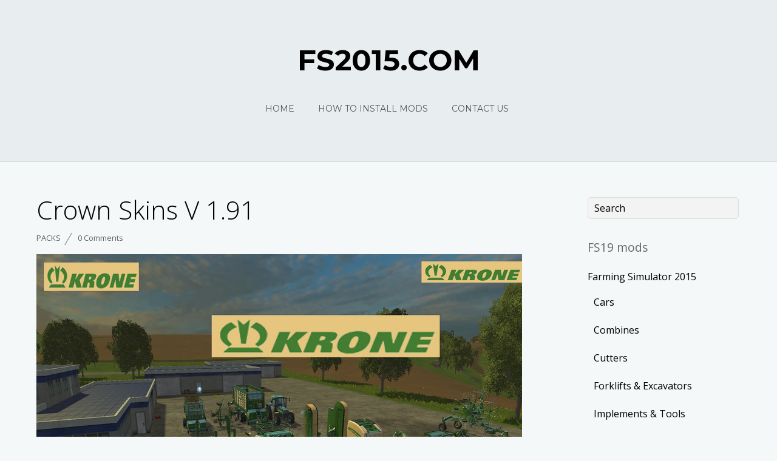

--- FILE ---
content_type: text/html; charset=UTF-8
request_url: https://fs2015.com/crown-skins-v-1-91/
body_size: 8539
content:
<!doctype html>
<html dir="ltr" lang="en-US"
	prefix="og: https://ogp.me/ns#" >
<head>
<meta charset="UTF-8">
<meta name="robots" content="index,follow">
<title>Crown Skins V 1.91 - FS2015.com</title>

		<!-- All in One SEO 4.2.4 - aioseo.com -->
		<meta name="description" content="Hi there I&#039;m a big fan I once crown a few original equipment in the crown &quot;converted&quot; (colors and logos amended) to which it is equipment you see in the images :) I hope you like some of you :) Criticism and suggestions for improvement or wish to be seen like :) (Please no comments" />
		<meta name="robots" content="max-image-preview:large" />
		<link rel="canonical" href="https://fs2015.com/crown-skins-v-1-91/" />
		<meta name="generator" content="All in One SEO (AIOSEO) 4.2.4 " />
		<meta property="og:locale" content="en_US" />
		<meta property="og:site_name" content="FS2015.com -" />
		<meta property="og:type" content="article" />
		<meta property="og:title" content="Crown Skins V 1.91 - FS2015.com" />
		<meta property="og:description" content="Hi there I&#039;m a big fan I once crown a few original equipment in the crown &quot;converted&quot; (colors and logos amended) to which it is equipment you see in the images :) I hope you like some of you :) Criticism and suggestions for improvement or wish to be seen like :) (Please no comments" />
		<meta property="og:url" content="https://fs2015.com/crown-skins-v-1-91/" />
		<meta property="article:published_time" content="2014-11-15T13:14:31+00:00" />
		<meta property="article:modified_time" content="2014-11-15T13:14:31+00:00" />
		<meta name="twitter:card" content="summary_large_image" />
		<meta name="twitter:title" content="Crown Skins V 1.91 - FS2015.com" />
		<meta name="twitter:description" content="Hi there I&#039;m a big fan I once crown a few original equipment in the crown &quot;converted&quot; (colors and logos amended) to which it is equipment you see in the images :) I hope you like some of you :) Criticism and suggestions for improvement or wish to be seen like :) (Please no comments" />
		<script type="application/ld+json" class="aioseo-schema">
			{"@context":"https:\/\/schema.org","@graph":[{"@type":"WebSite","@id":"https:\/\/fs2015.com\/#website","url":"https:\/\/fs2015.com\/","name":"FS2015.com","inLanguage":"en-US","publisher":{"@id":"https:\/\/fs2015.com\/#organization"}},{"@type":"Organization","@id":"https:\/\/fs2015.com\/#organization","name":"FS2015.com","url":"https:\/\/fs2015.com\/"},{"@type":"BreadcrumbList","@id":"https:\/\/fs2015.com\/crown-skins-v-1-91\/#breadcrumblist","itemListElement":[{"@type":"ListItem","@id":"https:\/\/fs2015.com\/#listItem","position":1,"item":{"@type":"WebPage","@id":"https:\/\/fs2015.com\/","name":"Home","url":"https:\/\/fs2015.com\/"},"nextItem":"https:\/\/fs2015.com\/crown-skins-v-1-91\/#listItem"},{"@type":"ListItem","@id":"https:\/\/fs2015.com\/crown-skins-v-1-91\/#listItem","position":2,"item":{"@type":"WebPage","@id":"https:\/\/fs2015.com\/crown-skins-v-1-91\/","name":"Crown Skins V 1.91","description":"Hi there I'm a big fan I once crown a few original equipment in the crown \"converted\" (colors and logos amended) to which it is equipment you see in the images :) I hope you like some of you :) Criticism and suggestions for improvement or wish to be seen like :) (Please no comments","url":"https:\/\/fs2015.com\/crown-skins-v-1-91\/"},"previousItem":"https:\/\/fs2015.com\/#listItem"}]},{"@type":"Person","@id":"https:\/\/fs2015.com\/author\/admin\/#author","url":"https:\/\/fs2015.com\/author\/admin\/","name":"admin","image":{"@type":"ImageObject","@id":"https:\/\/fs2015.com\/crown-skins-v-1-91\/#authorImage","url":"https:\/\/secure.gravatar.com\/avatar\/e275d042178b05527485e1d4b9eb1d88?s=96&d=mm&r=g","width":96,"height":96,"caption":"admin"}},{"@type":"WebPage","@id":"https:\/\/fs2015.com\/crown-skins-v-1-91\/#webpage","url":"https:\/\/fs2015.com\/crown-skins-v-1-91\/","name":"Crown Skins V 1.91 - FS2015.com","description":"Hi there I'm a big fan I once crown a few original equipment in the crown \"converted\" (colors and logos amended) to which it is equipment you see in the images :) I hope you like some of you :) Criticism and suggestions for improvement or wish to be seen like :) (Please no comments","inLanguage":"en-US","isPartOf":{"@id":"https:\/\/fs2015.com\/#website"},"breadcrumb":{"@id":"https:\/\/fs2015.com\/crown-skins-v-1-91\/#breadcrumblist"},"author":"https:\/\/fs2015.com\/author\/admin\/#author","creator":"https:\/\/fs2015.com\/author\/admin\/#author","image":{"@type":"ImageObject","@id":"https:\/\/fs2015.com\/#mainImage","url":"https:\/\/fs2015.com\/wp-content\/uploads\/2014\/11\/krone-skins.jpg","width":800,"height":500},"primaryImageOfPage":{"@id":"https:\/\/fs2015.com\/crown-skins-v-1-91\/#mainImage"},"datePublished":"2014-11-15T13:14:31+00:00","dateModified":"2014-11-15T13:14:31+00:00"},{"@type":"BlogPosting","@id":"https:\/\/fs2015.com\/crown-skins-v-1-91\/#blogposting","name":"Crown Skins V 1.91 - FS2015.com","description":"Hi there I'm a big fan I once crown a few original equipment in the crown \"converted\" (colors and logos amended) to which it is equipment you see in the images :) I hope you like some of you :) Criticism and suggestions for improvement or wish to be seen like :) (Please no comments","inLanguage":"en-US","headline":"Crown Skins V 1.91","author":{"@id":"https:\/\/fs2015.com\/author\/admin\/#author"},"publisher":{"@id":"https:\/\/fs2015.com\/#organization"},"datePublished":"2014-11-15T13:14:31+00:00","dateModified":"2014-11-15T13:14:31+00:00","articleSection":"Packs","mainEntityOfPage":{"@id":"https:\/\/fs2015.com\/crown-skins-v-1-91\/#webpage"},"isPartOf":{"@id":"https:\/\/fs2015.com\/crown-skins-v-1-91\/#webpage"},"image":{"@type":"ImageObject","@id":"https:\/\/fs2015.com\/#articleImage","url":"https:\/\/fs2015.com\/wp-content\/uploads\/2014\/11\/krone-skins.jpg","width":800,"height":500}}]}
		</script>
		<!-- All in One SEO -->

<link rel='dns-prefetch' href='//fonts.googleapis.com' />
<link rel='dns-prefetch' href='//s.w.org' />
<link rel="alternate" type="application/rss+xml" title="FS2015.com &raquo; Feed" href="https://fs2015.com/feed/" />
<link rel="alternate" type="application/rss+xml" title="FS2015.com &raquo; Comments Feed" href="https://fs2015.com/comments/feed/" />
<link rel="alternate" type="application/rss+xml" title="FS2015.com &raquo; Crown Skins V 1.91 Comments Feed" href="https://fs2015.com/crown-skins-v-1-91/feed/" />
<script type="text/javascript">
window._wpemojiSettings = {"baseUrl":"https:\/\/s.w.org\/images\/core\/emoji\/14.0.0\/72x72\/","ext":".png","svgUrl":"https:\/\/s.w.org\/images\/core\/emoji\/14.0.0\/svg\/","svgExt":".svg","source":{"concatemoji":"https:\/\/fs2015.com\/wp-includes\/js\/wp-emoji-release.min.js?ver=6.0.11"}};
/*! This file is auto-generated */
!function(e,a,t){var n,r,o,i=a.createElement("canvas"),p=i.getContext&&i.getContext("2d");function s(e,t){var a=String.fromCharCode,e=(p.clearRect(0,0,i.width,i.height),p.fillText(a.apply(this,e),0,0),i.toDataURL());return p.clearRect(0,0,i.width,i.height),p.fillText(a.apply(this,t),0,0),e===i.toDataURL()}function c(e){var t=a.createElement("script");t.src=e,t.defer=t.type="text/javascript",a.getElementsByTagName("head")[0].appendChild(t)}for(o=Array("flag","emoji"),t.supports={everything:!0,everythingExceptFlag:!0},r=0;r<o.length;r++)t.supports[o[r]]=function(e){if(!p||!p.fillText)return!1;switch(p.textBaseline="top",p.font="600 32px Arial",e){case"flag":return s([127987,65039,8205,9895,65039],[127987,65039,8203,9895,65039])?!1:!s([55356,56826,55356,56819],[55356,56826,8203,55356,56819])&&!s([55356,57332,56128,56423,56128,56418,56128,56421,56128,56430,56128,56423,56128,56447],[55356,57332,8203,56128,56423,8203,56128,56418,8203,56128,56421,8203,56128,56430,8203,56128,56423,8203,56128,56447]);case"emoji":return!s([129777,127995,8205,129778,127999],[129777,127995,8203,129778,127999])}return!1}(o[r]),t.supports.everything=t.supports.everything&&t.supports[o[r]],"flag"!==o[r]&&(t.supports.everythingExceptFlag=t.supports.everythingExceptFlag&&t.supports[o[r]]);t.supports.everythingExceptFlag=t.supports.everythingExceptFlag&&!t.supports.flag,t.DOMReady=!1,t.readyCallback=function(){t.DOMReady=!0},t.supports.everything||(n=function(){t.readyCallback()},a.addEventListener?(a.addEventListener("DOMContentLoaded",n,!1),e.addEventListener("load",n,!1)):(e.attachEvent("onload",n),a.attachEvent("onreadystatechange",function(){"complete"===a.readyState&&t.readyCallback()})),(e=t.source||{}).concatemoji?c(e.concatemoji):e.wpemoji&&e.twemoji&&(c(e.twemoji),c(e.wpemoji)))}(window,document,window._wpemojiSettings);
</script>
<style type="text/css">
img.wp-smiley,
img.emoji {
	display: inline !important;
	border: none !important;
	box-shadow: none !important;
	height: 1em !important;
	width: 1em !important;
	margin: 0 0.07em !important;
	vertical-align: -0.1em !important;
	background: none !important;
	padding: 0 !important;
}
</style>
	<link rel='stylesheet' id='wp-block-library-css'  href='https://fs2015.com/wp-includes/css/dist/block-library/style.min.css?ver=6.0.11' type='text/css' media='all' />
<style id='global-styles-inline-css' type='text/css'>
body{--wp--preset--color--black: #000000;--wp--preset--color--cyan-bluish-gray: #abb8c3;--wp--preset--color--white: #ffffff;--wp--preset--color--pale-pink: #f78da7;--wp--preset--color--vivid-red: #cf2e2e;--wp--preset--color--luminous-vivid-orange: #ff6900;--wp--preset--color--luminous-vivid-amber: #fcb900;--wp--preset--color--light-green-cyan: #7bdcb5;--wp--preset--color--vivid-green-cyan: #00d084;--wp--preset--color--pale-cyan-blue: #8ed1fc;--wp--preset--color--vivid-cyan-blue: #0693e3;--wp--preset--color--vivid-purple: #9b51e0;--wp--preset--gradient--vivid-cyan-blue-to-vivid-purple: linear-gradient(135deg,rgba(6,147,227,1) 0%,rgb(155,81,224) 100%);--wp--preset--gradient--light-green-cyan-to-vivid-green-cyan: linear-gradient(135deg,rgb(122,220,180) 0%,rgb(0,208,130) 100%);--wp--preset--gradient--luminous-vivid-amber-to-luminous-vivid-orange: linear-gradient(135deg,rgba(252,185,0,1) 0%,rgba(255,105,0,1) 100%);--wp--preset--gradient--luminous-vivid-orange-to-vivid-red: linear-gradient(135deg,rgba(255,105,0,1) 0%,rgb(207,46,46) 100%);--wp--preset--gradient--very-light-gray-to-cyan-bluish-gray: linear-gradient(135deg,rgb(238,238,238) 0%,rgb(169,184,195) 100%);--wp--preset--gradient--cool-to-warm-spectrum: linear-gradient(135deg,rgb(74,234,220) 0%,rgb(151,120,209) 20%,rgb(207,42,186) 40%,rgb(238,44,130) 60%,rgb(251,105,98) 80%,rgb(254,248,76) 100%);--wp--preset--gradient--blush-light-purple: linear-gradient(135deg,rgb(255,206,236) 0%,rgb(152,150,240) 100%);--wp--preset--gradient--blush-bordeaux: linear-gradient(135deg,rgb(254,205,165) 0%,rgb(254,45,45) 50%,rgb(107,0,62) 100%);--wp--preset--gradient--luminous-dusk: linear-gradient(135deg,rgb(255,203,112) 0%,rgb(199,81,192) 50%,rgb(65,88,208) 100%);--wp--preset--gradient--pale-ocean: linear-gradient(135deg,rgb(255,245,203) 0%,rgb(182,227,212) 50%,rgb(51,167,181) 100%);--wp--preset--gradient--electric-grass: linear-gradient(135deg,rgb(202,248,128) 0%,rgb(113,206,126) 100%);--wp--preset--gradient--midnight: linear-gradient(135deg,rgb(2,3,129) 0%,rgb(40,116,252) 100%);--wp--preset--duotone--dark-grayscale: url('#wp-duotone-dark-grayscale');--wp--preset--duotone--grayscale: url('#wp-duotone-grayscale');--wp--preset--duotone--purple-yellow: url('#wp-duotone-purple-yellow');--wp--preset--duotone--blue-red: url('#wp-duotone-blue-red');--wp--preset--duotone--midnight: url('#wp-duotone-midnight');--wp--preset--duotone--magenta-yellow: url('#wp-duotone-magenta-yellow');--wp--preset--duotone--purple-green: url('#wp-duotone-purple-green');--wp--preset--duotone--blue-orange: url('#wp-duotone-blue-orange');--wp--preset--font-size--small: 13px;--wp--preset--font-size--medium: 20px;--wp--preset--font-size--large: 36px;--wp--preset--font-size--x-large: 42px;}.has-black-color{color: var(--wp--preset--color--black) !important;}.has-cyan-bluish-gray-color{color: var(--wp--preset--color--cyan-bluish-gray) !important;}.has-white-color{color: var(--wp--preset--color--white) !important;}.has-pale-pink-color{color: var(--wp--preset--color--pale-pink) !important;}.has-vivid-red-color{color: var(--wp--preset--color--vivid-red) !important;}.has-luminous-vivid-orange-color{color: var(--wp--preset--color--luminous-vivid-orange) !important;}.has-luminous-vivid-amber-color{color: var(--wp--preset--color--luminous-vivid-amber) !important;}.has-light-green-cyan-color{color: var(--wp--preset--color--light-green-cyan) !important;}.has-vivid-green-cyan-color{color: var(--wp--preset--color--vivid-green-cyan) !important;}.has-pale-cyan-blue-color{color: var(--wp--preset--color--pale-cyan-blue) !important;}.has-vivid-cyan-blue-color{color: var(--wp--preset--color--vivid-cyan-blue) !important;}.has-vivid-purple-color{color: var(--wp--preset--color--vivid-purple) !important;}.has-black-background-color{background-color: var(--wp--preset--color--black) !important;}.has-cyan-bluish-gray-background-color{background-color: var(--wp--preset--color--cyan-bluish-gray) !important;}.has-white-background-color{background-color: var(--wp--preset--color--white) !important;}.has-pale-pink-background-color{background-color: var(--wp--preset--color--pale-pink) !important;}.has-vivid-red-background-color{background-color: var(--wp--preset--color--vivid-red) !important;}.has-luminous-vivid-orange-background-color{background-color: var(--wp--preset--color--luminous-vivid-orange) !important;}.has-luminous-vivid-amber-background-color{background-color: var(--wp--preset--color--luminous-vivid-amber) !important;}.has-light-green-cyan-background-color{background-color: var(--wp--preset--color--light-green-cyan) !important;}.has-vivid-green-cyan-background-color{background-color: var(--wp--preset--color--vivid-green-cyan) !important;}.has-pale-cyan-blue-background-color{background-color: var(--wp--preset--color--pale-cyan-blue) !important;}.has-vivid-cyan-blue-background-color{background-color: var(--wp--preset--color--vivid-cyan-blue) !important;}.has-vivid-purple-background-color{background-color: var(--wp--preset--color--vivid-purple) !important;}.has-black-border-color{border-color: var(--wp--preset--color--black) !important;}.has-cyan-bluish-gray-border-color{border-color: var(--wp--preset--color--cyan-bluish-gray) !important;}.has-white-border-color{border-color: var(--wp--preset--color--white) !important;}.has-pale-pink-border-color{border-color: var(--wp--preset--color--pale-pink) !important;}.has-vivid-red-border-color{border-color: var(--wp--preset--color--vivid-red) !important;}.has-luminous-vivid-orange-border-color{border-color: var(--wp--preset--color--luminous-vivid-orange) !important;}.has-luminous-vivid-amber-border-color{border-color: var(--wp--preset--color--luminous-vivid-amber) !important;}.has-light-green-cyan-border-color{border-color: var(--wp--preset--color--light-green-cyan) !important;}.has-vivid-green-cyan-border-color{border-color: var(--wp--preset--color--vivid-green-cyan) !important;}.has-pale-cyan-blue-border-color{border-color: var(--wp--preset--color--pale-cyan-blue) !important;}.has-vivid-cyan-blue-border-color{border-color: var(--wp--preset--color--vivid-cyan-blue) !important;}.has-vivid-purple-border-color{border-color: var(--wp--preset--color--vivid-purple) !important;}.has-vivid-cyan-blue-to-vivid-purple-gradient-background{background: var(--wp--preset--gradient--vivid-cyan-blue-to-vivid-purple) !important;}.has-light-green-cyan-to-vivid-green-cyan-gradient-background{background: var(--wp--preset--gradient--light-green-cyan-to-vivid-green-cyan) !important;}.has-luminous-vivid-amber-to-luminous-vivid-orange-gradient-background{background: var(--wp--preset--gradient--luminous-vivid-amber-to-luminous-vivid-orange) !important;}.has-luminous-vivid-orange-to-vivid-red-gradient-background{background: var(--wp--preset--gradient--luminous-vivid-orange-to-vivid-red) !important;}.has-very-light-gray-to-cyan-bluish-gray-gradient-background{background: var(--wp--preset--gradient--very-light-gray-to-cyan-bluish-gray) !important;}.has-cool-to-warm-spectrum-gradient-background{background: var(--wp--preset--gradient--cool-to-warm-spectrum) !important;}.has-blush-light-purple-gradient-background{background: var(--wp--preset--gradient--blush-light-purple) !important;}.has-blush-bordeaux-gradient-background{background: var(--wp--preset--gradient--blush-bordeaux) !important;}.has-luminous-dusk-gradient-background{background: var(--wp--preset--gradient--luminous-dusk) !important;}.has-pale-ocean-gradient-background{background: var(--wp--preset--gradient--pale-ocean) !important;}.has-electric-grass-gradient-background{background: var(--wp--preset--gradient--electric-grass) !important;}.has-midnight-gradient-background{background: var(--wp--preset--gradient--midnight) !important;}.has-small-font-size{font-size: var(--wp--preset--font-size--small) !important;}.has-medium-font-size{font-size: var(--wp--preset--font-size--medium) !important;}.has-large-font-size{font-size: var(--wp--preset--font-size--large) !important;}.has-x-large-font-size{font-size: var(--wp--preset--font-size--x-large) !important;}
</style>
<link rel='stylesheet' id='titan-adminbar-styles-css'  href='https://fs2015.com/wp-content/plugins/anti-spam/assets/css/admin-bar.css?ver=7.3.1' type='text/css' media='all' />
<link rel='stylesheet' id='kk-star-ratings-css'  href='https://fs2015.com/wp-content/plugins/kk-star-ratings/src/core/public/css/kk-star-ratings.min.css?ver=5.3.2' type='text/css' media='all' />
<link rel='stylesheet' id='wp-pagenavi-css'  href='https://fs2015.com/wp-content/plugins/wp-pagenavi/pagenavi-css.css?ver=2.70' type='text/css' media='all' />
<link rel='stylesheet' id='themify-google-fonts-css'  href='https://fonts.googleapis.com/css?family=Montserrat%3A400%2C700%7COpen+Sans%3A400%2C300&#038;subset=latin%2Clatin-ext&#038;ver=6.0.11' type='text/css' media='all' />
<link rel='stylesheet' id='themify-style-css'  href='https://fs2015.com/wp-content/themes/themify-base/style.css?ver=1.1.6' type='text/css' media='all' />
<link rel='stylesheet' id='themify-media-queries-css'  href='https://fs2015.com/wp-content/themes/themify-base/media-queries.css?ver=6.0.11' type='text/css' media='all' />
<link rel='stylesheet' id='themify-skin-css'  href='https://fs2015.com/wp-content/themes/themify-base/skins/full-wrap/style.css?ver=6.0.11' type='text/css' media='all' />
<link rel='stylesheet' id='themify-fontello-css'  href='https://fs2015.com/wp-content/themes/themify-base/fontello/css/fontello.css?ver=6.0.11' type='text/css' media='all' />
<link rel='stylesheet' id='magnific-css'  href='https://fs2015.com/wp-content/themes/themify-base/themify/css/lightbox.css?ver=6.0.11' type='text/css' media='all' />
<script type='text/javascript' src='https://fs2015.com/wp-includes/js/jquery/jquery.min.js?ver=3.6.0' id='jquery-core-js'></script>
<script type='text/javascript' src='https://fs2015.com/wp-includes/js/jquery/jquery-migrate.min.js?ver=3.3.2' id='jquery-migrate-js'></script>
<link rel="https://api.w.org/" href="https://fs2015.com/wp-json/" /><link rel="alternate" type="application/json" href="https://fs2015.com/wp-json/wp/v2/posts/421" /><link rel="EditURI" type="application/rsd+xml" title="RSD" href="https://fs2015.com/xmlrpc.php?rsd" />
<link rel="wlwmanifest" type="application/wlwmanifest+xml" href="https://fs2015.com/wp-includes/wlwmanifest.xml" /> 
<meta name="generator" content="WordPress 6.0.11" />
<link rel='shortlink' href='https://fs2015.com/?p=421' />
<link rel="alternate" type="application/json+oembed" href="https://fs2015.com/wp-json/oembed/1.0/embed?url=https%3A%2F%2Ffs2015.com%2Fcrown-skins-v-1-91%2F" />
<link rel="alternate" type="text/xml+oembed" href="https://fs2015.com/wp-json/oembed/1.0/embed?url=https%3A%2F%2Ffs2015.com%2Fcrown-skins-v-1-91%2F&#038;format=xml" />
<script type="application/ld+json">{
    "@context": "https://schema.org/",
    "@type": "CreativeWorkSeries",
    "name": "Crown Skins V 1.91",
    "aggregateRating": {
        "@type": "AggregateRating",
        "ratingValue": "3",
        "bestRating": "5",
        "ratingCount": "2"
    }
}</script>
<meta name="viewport" content="width=device-width, initial-scale=1, maximum-scale=1, minimum-scale=1, user-scalable=no">

	<!-- media-queries.js -->
	<!--[if lt IE 9]>
		<script src="https://fs2015.com/wp-content/themes/themify-base/js/respond.js"></script>
	<![endif]-->

	<!-- html5.js -->
	<!--[if lt IE 9]>
		<script src="https://html5shim.googlecode.com/svn/trunk/html5.js"></script>
	<![endif]-->
	
	<!--[if lt IE 9]>
	<script src="https://s3.amazonaws.com/nwapi/nwmatcher/nwmatcher-1.2.5-min.js"></script>
	<script type="text/javascript" src="https://cdnjs.cloudflare.com/ajax/libs/selectivizr/1.0.2/selectivizr-min.js"></script>
	<![endif]-->
				<!--Themify Styling-->
			<style type="text/css"></style>
			<!--/Themify Styling-->
		


</head>

<body class="post-template-default single single-post postid-421 single-format-standard skin-full-wrap webkit not-ie sidebar1">
<div id="pagewrap">

	<div id="headerwrap">
    
				<header id="header" class="pagewidth">
        			<h1 id="site-logo" class="site-logo"><a href="https://fs2015.com" title="FS2015.com"><span>FS2015.com</span></a></h1>
			
			<nav>
				<div id="menu-icon" class="mobile-button"><i class="icon-menu"></i></div>
				<ul id="main-nav" class="main-nav"><li id="menu-item-126" class="menu-item menu-item-type-custom menu-item-object-custom menu-item-home menu-item-126"><a href="http://fs2015.com/">Home</a></li>
<li id="menu-item-2167" class="menu-item menu-item-type-post_type menu-item-object-page menu-item-2167"><a href="https://fs2015.com/how-to-install-mods/">How to Install Mods</a></li>
<li id="menu-item-2489" class="menu-item menu-item-type-post_type menu-item-object-page menu-item-2489"><a href="https://fs2015.com/contact-us/">Contact Us</a></li>
</ul>				<!-- /#main-nav --> 
			</nav>

				</header>
		<!-- /#header -->
        				
	</div>
	<!-- /#headerwrap -->
	
	<div id="body" class="clearfix">
    

		<!-- layout-container -->
		<div id="layout" class="pagewidth clearfix">

				<!-- content -->
		<div id="content" class="list-post">
			
			

<article id="post-421" class="clearfix post-421 post type-post status-publish format-standard has-post-thumbnail hentry category-fs_mods_packs">
	
			
	
	

	
	<div class="post-content">
	
		

				<h1 class="post-title">
			<a href="https://fs2015.com/crown-skins-v-1-91/" title="Crown Skins V 1.91">Crown Skins V 1.91</a>
		</h1>
		
					<p class="post-meta">
			

				 <span class="post-category"><a href="https://fs2015.com/category/farming_simulator_2015_mods/fs_mods_packs/" rel="tag">Packs</a></span>
				
									<span class="post-comment">
						<a href="https://fs2015.com/crown-skins-v-1-91/#respond">0 Comments</a>					</span>
							</p>
			<!-- /.post-meta -->
		
					<p><a href="http://fs2015.com/wp-content/uploads/2014/11/krone-skins.jpg"><img src="http://fs2015.com/wp-content/uploads/2014/11/krone-skins.jpg" alt="krone-skins" width="800" height="500" class="alignnone size-full wp-image-423" /></a><span id="more-421"></span></p>
<p>Hi there I&#8217;m a big fan I once crown a few original equipment in the crown &#8220;converted&#8221; (colors and logos amended) to which it is equipment you see in the images :)<br />
I hope you like some of you :)</p>
<p>Criticism and suggestions for improvement or wish to be seen like :)</p>
<p>(Please no comments that it was not real I know that itself serves only the optics)</p>
<p>Instructions for installation is MFG /// Matze</p>


<div class="kk-star-ratings kksr-auto kksr-align-left kksr-valign-bottom"
    data-payload="{&quot;align&quot;:&quot;left&quot;,&quot;id&quot;:&quot;421&quot;,&quot;slug&quot;:&quot;default&quot;,&quot;valign&quot;:&quot;bottom&quot;,&quot;ignore&quot;:&quot;&quot;,&quot;reference&quot;:&quot;auto&quot;,&quot;class&quot;:&quot;&quot;,&quot;count&quot;:&quot;2&quot;,&quot;readonly&quot;:&quot;&quot;,&quot;score&quot;:&quot;3&quot;,&quot;best&quot;:&quot;5&quot;,&quot;gap&quot;:&quot;5&quot;,&quot;greet&quot;:&quot;Rate this post&quot;,&quot;legend&quot;:&quot;3\/5 - (2 votes)&quot;,&quot;size&quot;:&quot;24&quot;,&quot;width&quot;:&quot;84.5&quot;,&quot;_legend&quot;:&quot;{score}\/{best} - ({count} {votes})&quot;,&quot;font_factor&quot;:&quot;1.25&quot;}">
    
<div class="kksr-stars">
    
<div class="kksr-stars-inactive">
            <div class="kksr-star" data-star="1" style="padding-right: 5px">
            

<div class="kksr-icon" style="width: 24px; height: 24px;"></div>
        </div>
            <div class="kksr-star" data-star="2" style="padding-right: 5px">
            

<div class="kksr-icon" style="width: 24px; height: 24px;"></div>
        </div>
            <div class="kksr-star" data-star="3" style="padding-right: 5px">
            

<div class="kksr-icon" style="width: 24px; height: 24px;"></div>
        </div>
            <div class="kksr-star" data-star="4" style="padding-right: 5px">
            

<div class="kksr-icon" style="width: 24px; height: 24px;"></div>
        </div>
            <div class="kksr-star" data-star="5" style="padding-right: 5px">
            

<div class="kksr-icon" style="width: 24px; height: 24px;"></div>
        </div>
    </div>
    
<div class="kksr-stars-active" style="width: 84.5px;">
            <div class="kksr-star" style="padding-right: 5px">
            

<div class="kksr-icon" style="width: 24px; height: 24px;"></div>
        </div>
            <div class="kksr-star" style="padding-right: 5px">
            

<div class="kksr-icon" style="width: 24px; height: 24px;"></div>
        </div>
            <div class="kksr-star" style="padding-right: 5px">
            

<div class="kksr-icon" style="width: 24px; height: 24px;"></div>
        </div>
            <div class="kksr-star" style="padding-right: 5px">
            

<div class="kksr-icon" style="width: 24px; height: 24px;"></div>
        </div>
            <div class="kksr-star" style="padding-right: 5px">
            

<div class="kksr-icon" style="width: 24px; height: 24px;"></div>
        </div>
    </div>
</div>
    

<div class="kksr-legend" style="font-size: 19.2px;">
            3/5 - (2 votes)    </div>
</div>



		
				
	</div>
	<!-- /.post-content -->

		
</article>
<!-- /.post -->


			
			
				
	<div class="post-nav clearfix">
		<span class="prev"><a href="https://fs2015.com/gearbox-addon-v-0-8-beta/" rel="prev"><span class="arrow icon-left"></span> Gearbox Addon V 0.8 Beta</a></span>		<span class="next"><a href="https://fs2015.com/condor-amazone-v-1-2/" rel="next">Condor Amazone V 1.2 <span class="arrow icon-right"></span></a></span>	</div>
	<!-- /.post-nav -->


				


	<div id="comments" class="commentwrap">

		
		
		
				<div id="respond" class="comment-respond">
		<h3 id="reply-title" class="comment-reply-title">Leave a Reply <small><a rel="nofollow" id="cancel-comment-reply-link" href="/crown-skins-v-1-91/#respond" style="display:none;">Cancel</a></small></h3><form action="https://fs2015.com/wp-comments-post.php" method="post" id="commentform" class="comment-form"><p class="comment-form-comment"><textarea id="comment" name="comment" cols="45" rows="8" aria-required="true" class="required"></textarea></p><p class="comment-form-author"><input id="author" name="author" type="text" value="" size="30" class="required" /><label for="author">Your Name</label> </p>
<p class="comment-form-cookies-consent"><input id="wp-comment-cookies-consent" name="wp-comment-cookies-consent" type="checkbox" value="yes" /> <label for="wp-comment-cookies-consent">Save my name, email, and website in this browser for the next time I comment.</label></p>
<p class="form-submit"><input name="submit" type="submit" id="submit" class="submit" value="Post Comment" /> <input type='hidden' name='comment_post_ID' value='421' id='comment_post_ID' />
<input type='hidden' name='comment_parent' id='comment_parent' value='0' />
</p><!-- Anti-spam plugin wordpress.org/plugins/anti-spam/ --><div class="wantispam-required-fields"><input type="hidden" name="wantispam_t" class="wantispam-control wantispam-control-t" value="1768885959" /><div class="wantispam-group wantispam-group-q" style="clear: both;">
					<label>Current ye@r <span class="required">*</span></label>
					<input type="hidden" name="wantispam_a" class="wantispam-control wantispam-control-a" value="2026" />
					<input type="text" name="wantispam_q" class="wantispam-control wantispam-control-q" value="7.3.1" autocomplete="off" />
				  </div>
<div class="wantispam-group wantispam-group-e" style="display: none;">
					<label>Leave this field empty</label>
					<input type="text" name="wantispam_e_email_url_website" class="wantispam-control wantispam-control-e" value="" autocomplete="off" />
				  </div>
</div><!--\End Anti-spam plugin --></form>	</div><!-- #respond -->
	
		
		
	</div>
	<!-- /.commentwrap -->



			
					</div>
		<!-- /content -->
		



<aside id="sidebar">

	
	<div id="search-3" class="widget widget_search"><form method="get" id="searchform" action="https://fs2015.com/">
	<input type="text" name="s" id="s"  placeholder="Search">
</form></div><div id="categories-3" class="widget widget_categories"><h4 class="widgettitle">FS19 mods</h4>
			<ul>
					<li class="cat-item cat-item-1"><a href="https://fs2015.com/category/farming_simulator_2015_mods/" title="If you play Farming Simulator 19 game version, please download ls19 mods pc here.">Farming Simulator 2015</a>
<ul class='children'>
	<li class="cat-item cat-item-16"><a href="https://fs2015.com/category/farming_simulator_2015_mods/fs_mods_cars/">Cars</a>
</li>
	<li class="cat-item cat-item-15"><a href="https://fs2015.com/category/farming_simulator_2015_mods/fs_mods_combines/">Combines</a>
</li>
	<li class="cat-item cat-item-14"><a href="https://fs2015.com/category/farming_simulator_2015_mods/fs_mods_cutters/">Cutters</a>
</li>
	<li class="cat-item cat-item-13"><a href="https://fs2015.com/category/farming_simulator_2015_mods/fs_mods_forklifts_excavators/">Forklifts &amp; Excavators</a>
</li>
	<li class="cat-item cat-item-12"><a href="https://fs2015.com/category/farming_simulator_2015_mods/fs_mods_implements_tools/">Implements &amp; Tools</a>
</li>
	<li class="cat-item cat-item-11"><a href="https://fs2015.com/category/farming_simulator_2015_mods/fs_mods_maps/">Maps</a>
</li>
	<li class="cat-item cat-item-10"><a href="https://fs2015.com/category/farming_simulator_2015_mods/fs_mods_objects/">Objects</a>
</li>
	<li class="cat-item cat-item-9"><a href="https://fs2015.com/category/farming_simulator_2015_mods/fs_mods_other/">Other</a>
</li>
	<li class="cat-item cat-item-8"><a href="https://fs2015.com/category/farming_simulator_2015_mods/fs_mods_packs/">Packs</a>
</li>
	<li class="cat-item cat-item-7"><a href="https://fs2015.com/category/farming_simulator_2015_mods/fs_mods_placeable_objects/">Placeable Objects</a>
</li>
	<li class="cat-item cat-item-6"><a href="https://fs2015.com/category/farming_simulator_2015_mods/fs_mods_textures/">Textures</a>
</li>
	<li class="cat-item cat-item-5"><a href="https://fs2015.com/category/farming_simulator_2015_mods/fs_mods_tractors/">Tractors</a>
</li>
	<li class="cat-item cat-item-3"><a href="https://fs2015.com/category/farming_simulator_2015_mods/fs_mods_trailers/">Trailers</a>
</li>
	<li class="cat-item cat-item-4"><a href="https://fs2015.com/category/farming_simulator_2015_mods/fs_mods_trucks/">Trucks</a>
</li>
	<li class="cat-item cat-item-2"><a href="https://fs2015.com/category/farming_simulator_2015_mods/fs_mods_vehicles/">Vehicles</a>
</li>
</ul>
</li>
			</ul>

			</div><div id="text-4" class="widget widget_text"><h4 class="widgettitle">Partners</h4>			<div class="textwidget"><p><a title="SnowRunner mods" href="https://modssnowrunner.com/" target="_blank" rel="noopener">SnowRunner mods</a><br />
<a title="mods FS25" href="http://www.farmingsimulator19mods.com/category/farming-simulator-25-mods/" target="_blank" rel="noopener">mods FS25</a><br />
<a title="FS 25 mod" href="https://farmingsimulator19mods.fr/category/farming-simulator-25-mods/" target="_blank" rel="noopener">FS 25 mod</a><br />
<a title="FS19 mods download" href="https://www.modls19.com/" target="_blank" rel="noopener">FS19 mods download</a><br />
<a title="GTA 6 mods download" href="https://modsgta6.com/" target="_blank" rel="noopener">GTA 6 mods download</a><br />
<a title="Minecraft Dungeons mods" href="https://minecraftdungeonsmods.com/" target="_blank" rel="noopener">Minecraft Dungeons mods</a><br />
<a title="Stardew Valley Mods" href="https://stardewvalleymods.com/" target="_blank" rel="noopener">Stardew Valley Mods</a><br />
<a title="RDR2 Mods" href="https://reddeadredemption2mod.com/" target="_blank" rel="noopener">RDR2 Mods</a><br />
<a title="Euro Truck Simulator 2 Mods" href="http://www.ets2world.com/" target="_blank" rel="noopener">Euro Truck Simulator 2 Mods</a><br />
<a title="American Truck Simulator Mods" href="http://www.ets2world.com/category/american-truck-simulator-mods/" target="_blank" rel="noopener">American Truck Simulator Mods</a><br />
<a title="FS22 Maps Mod" href="https://farmingsimulator22mods.com/category/farming-simulator-22-mods/fs22-maps/">FS22 Maps Mod</a><br />
<a title="Farming Simulator 22 Mods" href="https://fs22mods.com/" target="_blank" rel="noopener">Farming Simulator 22 Mods</a><br />
<a title="Farming Simulator 2022 Mods" href="https://ls22mod.com/">Farming Simulator 2022 Mods</a><br />
<a title="FS22 Mods" href="http://www.farmingsimulator19mods.com/category/farming-simulator-22-mods/">FS22 Mods</a><br />
<a href="https://farmingsimulator25mods.com/category/farming-simulator-25-mods/fs25-tractors/" title="FS25 Tractors">FS25 Tractors</a><br />
<a href="https://fs25mod.net/" title="FS25 mods download">FS25 mods download</a><br />
<a href="https://ls25mod.com/" title="LS2025 Mods">LS2025 Mods</a><br />
<a href="https://fs25mods.lt/" title="FS25 mods">FS25 mods</a><br />
<a href="https://farmingsimulator22mods.com/category/farming-simulator-25-mods/" title="Farming Simulator 25 Mods">Farming Simulator 25 Mods</a><br />
<a href="https://fs22mods.com/category/farming-simulator-25-mods/" title="FS25 Mods Download">FS25 Mods Download</a><br />
<a href="https://ls22mod.com/category/farming-simulator-25-mods/" title="LS25 mods">LS25 mods</a></p>
</div>
		</div><div id="categories-3" class="widget widget_categories"><h4 class="widgettitle">FS19 mods</h4>
			<ul>
					<li class="cat-item cat-item-1"><a href="https://fs2015.com/category/farming_simulator_2015_mods/" title="If you play Farming Simulator 19 game version, please download ls19 mods pc here.">Farming Simulator 2015</a>
<ul class='children'>
	<li class="cat-item cat-item-16"><a href="https://fs2015.com/category/farming_simulator_2015_mods/fs_mods_cars/">Cars</a>
</li>
	<li class="cat-item cat-item-15"><a href="https://fs2015.com/category/farming_simulator_2015_mods/fs_mods_combines/">Combines</a>
</li>
	<li class="cat-item cat-item-14"><a href="https://fs2015.com/category/farming_simulator_2015_mods/fs_mods_cutters/">Cutters</a>
</li>
	<li class="cat-item cat-item-13"><a href="https://fs2015.com/category/farming_simulator_2015_mods/fs_mods_forklifts_excavators/">Forklifts &amp; Excavators</a>
</li>
	<li class="cat-item cat-item-12"><a href="https://fs2015.com/category/farming_simulator_2015_mods/fs_mods_implements_tools/">Implements &amp; Tools</a>
</li>
	<li class="cat-item cat-item-11"><a href="https://fs2015.com/category/farming_simulator_2015_mods/fs_mods_maps/">Maps</a>
</li>
	<li class="cat-item cat-item-10"><a href="https://fs2015.com/category/farming_simulator_2015_mods/fs_mods_objects/">Objects</a>
</li>
	<li class="cat-item cat-item-9"><a href="https://fs2015.com/category/farming_simulator_2015_mods/fs_mods_other/">Other</a>
</li>
	<li class="cat-item cat-item-8"><a href="https://fs2015.com/category/farming_simulator_2015_mods/fs_mods_packs/">Packs</a>
</li>
	<li class="cat-item cat-item-7"><a href="https://fs2015.com/category/farming_simulator_2015_mods/fs_mods_placeable_objects/">Placeable Objects</a>
</li>
	<li class="cat-item cat-item-6"><a href="https://fs2015.com/category/farming_simulator_2015_mods/fs_mods_textures/">Textures</a>
</li>
	<li class="cat-item cat-item-5"><a href="https://fs2015.com/category/farming_simulator_2015_mods/fs_mods_tractors/">Tractors</a>
</li>
	<li class="cat-item cat-item-3"><a href="https://fs2015.com/category/farming_simulator_2015_mods/fs_mods_trailers/">Trailers</a>
</li>
	<li class="cat-item cat-item-4"><a href="https://fs2015.com/category/farming_simulator_2015_mods/fs_mods_trucks/">Trucks</a>
</li>
	<li class="cat-item cat-item-2"><a href="https://fs2015.com/category/farming_simulator_2015_mods/fs_mods_vehicles/">Vehicles</a>
</li>
</ul>
</li>
			</ul>

			</div>    
	
</aside>
<!-- /#sidebar -->


</div>
<!-- /layout-container -->


	    </div>
	<!-- /body -->
		
	<div id="footerwrap">
    
    			<footer id="footer" class="pagewidth clearfix">
			
			
	<div class="footer-widgets clearfix">

								<div class="col3-1 first">
							</div>
								<div class="col3-1 ">
							</div>
								<div class="col3-1 ">
							</div>
		
	</div>
	<!-- /.footer-widgets -->

	
			<p class="back-top"><a href="#header" class="icon-up" title="Back To Top"></a></p>
		
			
			<div class="footer-text clearfix">
				<a href="http://fs2015.com">FS2015.com</a>
				
			</div>
			<!-- /footer-text -->
					</footer>
		<!-- /#footer --> 
        	</div>
	<!-- /#footerwrap -->
	
</div>
<!-- /#pagewrap -->


<!-- wp_footer -->
<script type='text/javascript' src='https://fs2015.com/wp-content/plugins/anti-spam/assets/js/anti-spam.js?ver=7.3.1' id='anti-spam-script-js'></script>
<script type='text/javascript' id='kk-star-ratings-js-extra'>
/* <![CDATA[ */
var kk_star_ratings = {"action":"kk-star-ratings","endpoint":"https:\/\/fs2015.com\/wp-admin\/admin-ajax.php","nonce":"ed0a2168a1"};
/* ]]> */
</script>
<script type='text/javascript' src='https://fs2015.com/wp-content/plugins/kk-star-ratings/src/core/public/js/kk-star-ratings.min.js?ver=5.3.2' id='kk-star-ratings-js'></script>
<script type='text/javascript' id='theme-script-js-extra'>
/* <![CDATA[ */
var themifyScript = {"lightbox":{"lightboxSelector":".lightbox","lightboxOn":true,"lightboxContentImages":false,"lightboxContentImagesSelector":".post-content a[href$=jpg],.page-content a[href$=jpg],.post-content a[href$=gif],.page-content a[href$=gif],.post-content a[href$=png],.page-content a[href$=png],.post-content a[href$=JPG],.page-content a[href$=JPG],.post-content a[href$=GIF],.page-content a[href$=GIF],.post-content a[href$=PNG],.page-content a[href$=PNG],.post-content a[href$=jpeg],.page-content a[href$=jpeg],.post-content a[href$=JPEG],.page-content a[href$=JPEG]","theme":"pp_default","social_tools":false,"allow_resize":true,"show_title":false,"overlay_gallery":false,"screenWidthNoLightbox":600,"deeplinking":false,"contentImagesAreas":".post, .type-page, .type-highlight, .type-slider","gallerySelector":".gallery-icon > a[href$=jpg],.gallery-icon > a[href$=gif],.gallery-icon > a[href$=png],.gallery-icon > a[href$=JPG],.gallery-icon > a[href$=GIF],.gallery-icon > a[href$=PNG],.gallery-icon > a[href$=jpeg],.gallery-icon > a[href$=JPEG]","lightboxGalleryOn":true},"lightboxContext":"#pagewrap","isTouch":"false","html5placeholder":"yes"};
/* ]]> */
</script>
<script type='text/javascript' src='https://fs2015.com/wp-content/themes/themify-base/js/themify.script.js?ver=6.0.11' id='theme-script-js'></script>
<script type='text/javascript' src='https://fs2015.com/wp-content/themes/themify-base/themify/js/themify.gallery.js?ver=6.0.11' id='themify-gallery-js'></script>
<script type='text/javascript' src='https://fs2015.com/wp-content/themes/themify-base/themify/js/lightbox.js?ver=6.0.11' id='magnific-js'></script>
<script type='text/javascript' src='https://fs2015.com/wp-includes/js/comment-reply.min.js?ver=6.0.11' id='comment-reply-js'></script>

</body>
</html>